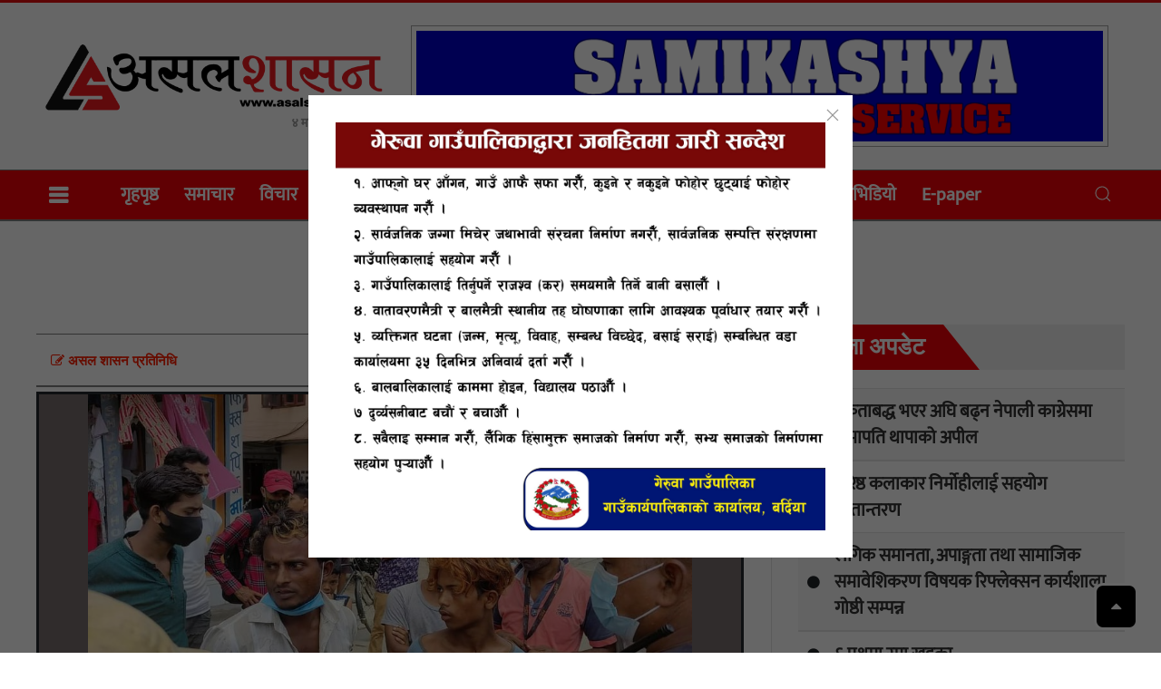

--- FILE ---
content_type: text/html; charset=UTF-8
request_url: https://asalshasan.com/2021/11665/
body_size: 46180
content:
<!DOCTYPE html>
<html lang="en-US" prefix="og: http://ogp.me/ns# fb: http://ogp.me/ns/fb#" class="no-js">
<head><meta http-equiv="Content-Type" content="text/html; charset=utf-8">
<meta name="viewport" content="width=device-width, initial-scale=1.0">
  
<title>asalsashan &raquo; गाई चोरहरु पक्राउ</title>
  <meta name="description" content="Nepal&#039;s Leading Online">
<meta name="keywords" content="nepali news, online news, nepal, samachar">
<meta name="category" content="Online News Protal">
  <meta name="google-site-verification" content="SOaWJH2UsnuiCh8Lq6yPn-sXdH8N4AId9s_fv3aVZQk" />
	<script type='text/javascript' src='https://platform-api.sharethis.com/js/sharethis.js#property=5f7ca3078448dd001238d942&product=sop' async='async'></script>
<link href="https://asalshasan.com/wp-content/themes/nabintech/img/fav.png" type="image/png" rel="shortcut icon">
<script async defer src="https://connect.facebook.net/en_US/sdk.js#xfbml=1&version=v3.2"></script>
  <link href="https://fonts.googleapis.com/icon?family=Material+Icons" rel="stylesheet"> 
  <title>गाई चोरहरु पक्राउ &#8211; asalsashan</title>
<meta name='robots' content='max-image-preview:large' />
	<style>img:is([sizes="auto" i], [sizes^="auto," i]) { contain-intrinsic-size: 3000px 1500px }</style>
	<link rel='dns-prefetch' href='//cdn.jsdelivr.net' />
<link rel='dns-prefetch' href='//cdnjs.cloudflare.com' />
<link rel="alternate" type="application/rss+xml" title="asalsashan &raquo; Feed" href="https://asalshasan.com/feed/" />
<link rel="alternate" type="application/rss+xml" title="asalsashan &raquo; Comments Feed" href="https://asalshasan.com/comments/feed/" />
<link rel="alternate" type="application/rss+xml" title="asalsashan &raquo; गाई चोरहरु पक्राउ Comments Feed" href="https://asalshasan.com/2021/11665/feed/" />
<script type="text/javascript">
/* <![CDATA[ */
window._wpemojiSettings = {"baseUrl":"https:\/\/s.w.org\/images\/core\/emoji\/16.0.1\/72x72\/","ext":".png","svgUrl":"https:\/\/s.w.org\/images\/core\/emoji\/16.0.1\/svg\/","svgExt":".svg","source":{"concatemoji":"https:\/\/asalshasan.com\/wp-includes\/js\/wp-emoji-release.min.js?ver=6.8.3"}};
/*! This file is auto-generated */
!function(s,n){var o,i,e;function c(e){try{var t={supportTests:e,timestamp:(new Date).valueOf()};sessionStorage.setItem(o,JSON.stringify(t))}catch(e){}}function p(e,t,n){e.clearRect(0,0,e.canvas.width,e.canvas.height),e.fillText(t,0,0);var t=new Uint32Array(e.getImageData(0,0,e.canvas.width,e.canvas.height).data),a=(e.clearRect(0,0,e.canvas.width,e.canvas.height),e.fillText(n,0,0),new Uint32Array(e.getImageData(0,0,e.canvas.width,e.canvas.height).data));return t.every(function(e,t){return e===a[t]})}function u(e,t){e.clearRect(0,0,e.canvas.width,e.canvas.height),e.fillText(t,0,0);for(var n=e.getImageData(16,16,1,1),a=0;a<n.data.length;a++)if(0!==n.data[a])return!1;return!0}function f(e,t,n,a){switch(t){case"flag":return n(e,"\ud83c\udff3\ufe0f\u200d\u26a7\ufe0f","\ud83c\udff3\ufe0f\u200b\u26a7\ufe0f")?!1:!n(e,"\ud83c\udde8\ud83c\uddf6","\ud83c\udde8\u200b\ud83c\uddf6")&&!n(e,"\ud83c\udff4\udb40\udc67\udb40\udc62\udb40\udc65\udb40\udc6e\udb40\udc67\udb40\udc7f","\ud83c\udff4\u200b\udb40\udc67\u200b\udb40\udc62\u200b\udb40\udc65\u200b\udb40\udc6e\u200b\udb40\udc67\u200b\udb40\udc7f");case"emoji":return!a(e,"\ud83e\udedf")}return!1}function g(e,t,n,a){var r="undefined"!=typeof WorkerGlobalScope&&self instanceof WorkerGlobalScope?new OffscreenCanvas(300,150):s.createElement("canvas"),o=r.getContext("2d",{willReadFrequently:!0}),i=(o.textBaseline="top",o.font="600 32px Arial",{});return e.forEach(function(e){i[e]=t(o,e,n,a)}),i}function t(e){var t=s.createElement("script");t.src=e,t.defer=!0,s.head.appendChild(t)}"undefined"!=typeof Promise&&(o="wpEmojiSettingsSupports",i=["flag","emoji"],n.supports={everything:!0,everythingExceptFlag:!0},e=new Promise(function(e){s.addEventListener("DOMContentLoaded",e,{once:!0})}),new Promise(function(t){var n=function(){try{var e=JSON.parse(sessionStorage.getItem(o));if("object"==typeof e&&"number"==typeof e.timestamp&&(new Date).valueOf()<e.timestamp+604800&&"object"==typeof e.supportTests)return e.supportTests}catch(e){}return null}();if(!n){if("undefined"!=typeof Worker&&"undefined"!=typeof OffscreenCanvas&&"undefined"!=typeof URL&&URL.createObjectURL&&"undefined"!=typeof Blob)try{var e="postMessage("+g.toString()+"("+[JSON.stringify(i),f.toString(),p.toString(),u.toString()].join(",")+"));",a=new Blob([e],{type:"text/javascript"}),r=new Worker(URL.createObjectURL(a),{name:"wpTestEmojiSupports"});return void(r.onmessage=function(e){c(n=e.data),r.terminate(),t(n)})}catch(e){}c(n=g(i,f,p,u))}t(n)}).then(function(e){for(var t in e)n.supports[t]=e[t],n.supports.everything=n.supports.everything&&n.supports[t],"flag"!==t&&(n.supports.everythingExceptFlag=n.supports.everythingExceptFlag&&n.supports[t]);n.supports.everythingExceptFlag=n.supports.everythingExceptFlag&&!n.supports.flag,n.DOMReady=!1,n.readyCallback=function(){n.DOMReady=!0}}).then(function(){return e}).then(function(){var e;n.supports.everything||(n.readyCallback(),(e=n.source||{}).concatemoji?t(e.concatemoji):e.wpemoji&&e.twemoji&&(t(e.twemoji),t(e.wpemoji)))}))}((window,document),window._wpemojiSettings);
/* ]]> */
</script>
<style id='wp-emoji-styles-inline-css' type='text/css'>

	img.wp-smiley, img.emoji {
		display: inline !important;
		border: none !important;
		box-shadow: none !important;
		height: 1em !important;
		width: 1em !important;
		margin: 0 0.07em !important;
		vertical-align: -0.1em !important;
		background: none !important;
		padding: 0 !important;
	}
</style>
<link rel='stylesheet' id='wp-block-library-css' href='https://asalshasan.com/wp-includes/css/dist/block-library/style.min.css?ver=6.8.3' type='text/css' media='all' />
<style id='classic-theme-styles-inline-css' type='text/css'>
/*! This file is auto-generated */
.wp-block-button__link{color:#fff;background-color:#32373c;border-radius:9999px;box-shadow:none;text-decoration:none;padding:calc(.667em + 2px) calc(1.333em + 2px);font-size:1.125em}.wp-block-file__button{background:#32373c;color:#fff;text-decoration:none}
</style>
<style id='global-styles-inline-css' type='text/css'>
:root{--wp--preset--aspect-ratio--square: 1;--wp--preset--aspect-ratio--4-3: 4/3;--wp--preset--aspect-ratio--3-4: 3/4;--wp--preset--aspect-ratio--3-2: 3/2;--wp--preset--aspect-ratio--2-3: 2/3;--wp--preset--aspect-ratio--16-9: 16/9;--wp--preset--aspect-ratio--9-16: 9/16;--wp--preset--color--black: #000000;--wp--preset--color--cyan-bluish-gray: #abb8c3;--wp--preset--color--white: #ffffff;--wp--preset--color--pale-pink: #f78da7;--wp--preset--color--vivid-red: #cf2e2e;--wp--preset--color--luminous-vivid-orange: #ff6900;--wp--preset--color--luminous-vivid-amber: #fcb900;--wp--preset--color--light-green-cyan: #7bdcb5;--wp--preset--color--vivid-green-cyan: #00d084;--wp--preset--color--pale-cyan-blue: #8ed1fc;--wp--preset--color--vivid-cyan-blue: #0693e3;--wp--preset--color--vivid-purple: #9b51e0;--wp--preset--gradient--vivid-cyan-blue-to-vivid-purple: linear-gradient(135deg,rgba(6,147,227,1) 0%,rgb(155,81,224) 100%);--wp--preset--gradient--light-green-cyan-to-vivid-green-cyan: linear-gradient(135deg,rgb(122,220,180) 0%,rgb(0,208,130) 100%);--wp--preset--gradient--luminous-vivid-amber-to-luminous-vivid-orange: linear-gradient(135deg,rgba(252,185,0,1) 0%,rgba(255,105,0,1) 100%);--wp--preset--gradient--luminous-vivid-orange-to-vivid-red: linear-gradient(135deg,rgba(255,105,0,1) 0%,rgb(207,46,46) 100%);--wp--preset--gradient--very-light-gray-to-cyan-bluish-gray: linear-gradient(135deg,rgb(238,238,238) 0%,rgb(169,184,195) 100%);--wp--preset--gradient--cool-to-warm-spectrum: linear-gradient(135deg,rgb(74,234,220) 0%,rgb(151,120,209) 20%,rgb(207,42,186) 40%,rgb(238,44,130) 60%,rgb(251,105,98) 80%,rgb(254,248,76) 100%);--wp--preset--gradient--blush-light-purple: linear-gradient(135deg,rgb(255,206,236) 0%,rgb(152,150,240) 100%);--wp--preset--gradient--blush-bordeaux: linear-gradient(135deg,rgb(254,205,165) 0%,rgb(254,45,45) 50%,rgb(107,0,62) 100%);--wp--preset--gradient--luminous-dusk: linear-gradient(135deg,rgb(255,203,112) 0%,rgb(199,81,192) 50%,rgb(65,88,208) 100%);--wp--preset--gradient--pale-ocean: linear-gradient(135deg,rgb(255,245,203) 0%,rgb(182,227,212) 50%,rgb(51,167,181) 100%);--wp--preset--gradient--electric-grass: linear-gradient(135deg,rgb(202,248,128) 0%,rgb(113,206,126) 100%);--wp--preset--gradient--midnight: linear-gradient(135deg,rgb(2,3,129) 0%,rgb(40,116,252) 100%);--wp--preset--font-size--small: 13px;--wp--preset--font-size--medium: 20px;--wp--preset--font-size--large: 36px;--wp--preset--font-size--x-large: 42px;--wp--preset--spacing--20: 0.44rem;--wp--preset--spacing--30: 0.67rem;--wp--preset--spacing--40: 1rem;--wp--preset--spacing--50: 1.5rem;--wp--preset--spacing--60: 2.25rem;--wp--preset--spacing--70: 3.38rem;--wp--preset--spacing--80: 5.06rem;--wp--preset--shadow--natural: 6px 6px 9px rgba(0, 0, 0, 0.2);--wp--preset--shadow--deep: 12px 12px 50px rgba(0, 0, 0, 0.4);--wp--preset--shadow--sharp: 6px 6px 0px rgba(0, 0, 0, 0.2);--wp--preset--shadow--outlined: 6px 6px 0px -3px rgba(255, 255, 255, 1), 6px 6px rgba(0, 0, 0, 1);--wp--preset--shadow--crisp: 6px 6px 0px rgba(0, 0, 0, 1);}:where(.is-layout-flex){gap: 0.5em;}:where(.is-layout-grid){gap: 0.5em;}body .is-layout-flex{display: flex;}.is-layout-flex{flex-wrap: wrap;align-items: center;}.is-layout-flex > :is(*, div){margin: 0;}body .is-layout-grid{display: grid;}.is-layout-grid > :is(*, div){margin: 0;}:where(.wp-block-columns.is-layout-flex){gap: 2em;}:where(.wp-block-columns.is-layout-grid){gap: 2em;}:where(.wp-block-post-template.is-layout-flex){gap: 1.25em;}:where(.wp-block-post-template.is-layout-grid){gap: 1.25em;}.has-black-color{color: var(--wp--preset--color--black) !important;}.has-cyan-bluish-gray-color{color: var(--wp--preset--color--cyan-bluish-gray) !important;}.has-white-color{color: var(--wp--preset--color--white) !important;}.has-pale-pink-color{color: var(--wp--preset--color--pale-pink) !important;}.has-vivid-red-color{color: var(--wp--preset--color--vivid-red) !important;}.has-luminous-vivid-orange-color{color: var(--wp--preset--color--luminous-vivid-orange) !important;}.has-luminous-vivid-amber-color{color: var(--wp--preset--color--luminous-vivid-amber) !important;}.has-light-green-cyan-color{color: var(--wp--preset--color--light-green-cyan) !important;}.has-vivid-green-cyan-color{color: var(--wp--preset--color--vivid-green-cyan) !important;}.has-pale-cyan-blue-color{color: var(--wp--preset--color--pale-cyan-blue) !important;}.has-vivid-cyan-blue-color{color: var(--wp--preset--color--vivid-cyan-blue) !important;}.has-vivid-purple-color{color: var(--wp--preset--color--vivid-purple) !important;}.has-black-background-color{background-color: var(--wp--preset--color--black) !important;}.has-cyan-bluish-gray-background-color{background-color: var(--wp--preset--color--cyan-bluish-gray) !important;}.has-white-background-color{background-color: var(--wp--preset--color--white) !important;}.has-pale-pink-background-color{background-color: var(--wp--preset--color--pale-pink) !important;}.has-vivid-red-background-color{background-color: var(--wp--preset--color--vivid-red) !important;}.has-luminous-vivid-orange-background-color{background-color: var(--wp--preset--color--luminous-vivid-orange) !important;}.has-luminous-vivid-amber-background-color{background-color: var(--wp--preset--color--luminous-vivid-amber) !important;}.has-light-green-cyan-background-color{background-color: var(--wp--preset--color--light-green-cyan) !important;}.has-vivid-green-cyan-background-color{background-color: var(--wp--preset--color--vivid-green-cyan) !important;}.has-pale-cyan-blue-background-color{background-color: var(--wp--preset--color--pale-cyan-blue) !important;}.has-vivid-cyan-blue-background-color{background-color: var(--wp--preset--color--vivid-cyan-blue) !important;}.has-vivid-purple-background-color{background-color: var(--wp--preset--color--vivid-purple) !important;}.has-black-border-color{border-color: var(--wp--preset--color--black) !important;}.has-cyan-bluish-gray-border-color{border-color: var(--wp--preset--color--cyan-bluish-gray) !important;}.has-white-border-color{border-color: var(--wp--preset--color--white) !important;}.has-pale-pink-border-color{border-color: var(--wp--preset--color--pale-pink) !important;}.has-vivid-red-border-color{border-color: var(--wp--preset--color--vivid-red) !important;}.has-luminous-vivid-orange-border-color{border-color: var(--wp--preset--color--luminous-vivid-orange) !important;}.has-luminous-vivid-amber-border-color{border-color: var(--wp--preset--color--luminous-vivid-amber) !important;}.has-light-green-cyan-border-color{border-color: var(--wp--preset--color--light-green-cyan) !important;}.has-vivid-green-cyan-border-color{border-color: var(--wp--preset--color--vivid-green-cyan) !important;}.has-pale-cyan-blue-border-color{border-color: var(--wp--preset--color--pale-cyan-blue) !important;}.has-vivid-cyan-blue-border-color{border-color: var(--wp--preset--color--vivid-cyan-blue) !important;}.has-vivid-purple-border-color{border-color: var(--wp--preset--color--vivid-purple) !important;}.has-vivid-cyan-blue-to-vivid-purple-gradient-background{background: var(--wp--preset--gradient--vivid-cyan-blue-to-vivid-purple) !important;}.has-light-green-cyan-to-vivid-green-cyan-gradient-background{background: var(--wp--preset--gradient--light-green-cyan-to-vivid-green-cyan) !important;}.has-luminous-vivid-amber-to-luminous-vivid-orange-gradient-background{background: var(--wp--preset--gradient--luminous-vivid-amber-to-luminous-vivid-orange) !important;}.has-luminous-vivid-orange-to-vivid-red-gradient-background{background: var(--wp--preset--gradient--luminous-vivid-orange-to-vivid-red) !important;}.has-very-light-gray-to-cyan-bluish-gray-gradient-background{background: var(--wp--preset--gradient--very-light-gray-to-cyan-bluish-gray) !important;}.has-cool-to-warm-spectrum-gradient-background{background: var(--wp--preset--gradient--cool-to-warm-spectrum) !important;}.has-blush-light-purple-gradient-background{background: var(--wp--preset--gradient--blush-light-purple) !important;}.has-blush-bordeaux-gradient-background{background: var(--wp--preset--gradient--blush-bordeaux) !important;}.has-luminous-dusk-gradient-background{background: var(--wp--preset--gradient--luminous-dusk) !important;}.has-pale-ocean-gradient-background{background: var(--wp--preset--gradient--pale-ocean) !important;}.has-electric-grass-gradient-background{background: var(--wp--preset--gradient--electric-grass) !important;}.has-midnight-gradient-background{background: var(--wp--preset--gradient--midnight) !important;}.has-small-font-size{font-size: var(--wp--preset--font-size--small) !important;}.has-medium-font-size{font-size: var(--wp--preset--font-size--medium) !important;}.has-large-font-size{font-size: var(--wp--preset--font-size--large) !important;}.has-x-large-font-size{font-size: var(--wp--preset--font-size--x-large) !important;}
:where(.wp-block-post-template.is-layout-flex){gap: 1.25em;}:where(.wp-block-post-template.is-layout-grid){gap: 1.25em;}
:where(.wp-block-columns.is-layout-flex){gap: 2em;}:where(.wp-block-columns.is-layout-grid){gap: 2em;}
:root :where(.wp-block-pullquote){font-size: 1.5em;line-height: 1.6;}
</style>
<link rel='stylesheet' id='bootstrap-css' href='https://asalshasan.com/wp-content/themes/nabintech/css/bootstrap.css?ver=6.8.3' type='text/css' media='all' />
<link rel='stylesheet' id='fnt-awesome-css' href='//cdnjs.cloudflare.com/ajax/libs/font-awesome/4.7.0/css/font-awesome.min.css?ver=6.8.3' type='text/css' media='all' />
<link rel='stylesheet' id='uikit-css' href='https://asalshasan.com/wp-content/themes/nabintech/css/uikit.css?ver=6.8.3' type='text/css' media='all' />
<link rel='stylesheet' id='main-css-css' href='https://asalshasan.com/wp-content/themes/nabintech/css/main.css?ver=6.8.3' type='text/css' media='all' />
<link rel='stylesheet' id='theme-css-css' href='https://asalshasan.com/wp-content/themes/nabintech/style.css?ver=6.8.3' type='text/css' media='all' />
<script type="text/javascript" src="https://asalshasan.com/wp-content/themes/nabintech/js/jquery.min.js?ver=6.8.3" id="jquery-min-js"></script>
<script type="text/javascript" src="https://asalshasan.com/wp-content/themes/nabintech/js/jquery-3.3.1.min.js?ver=6.8.3" id="jquery-3.3.1.min-js"></script>
<script type="text/javascript" src="https://asalshasan.com/wp-content/themes/nabintech/js/bootstrap.js?ver=6.8.3" id="bootstrap-script-js"></script>
<script type="text/javascript" src="https://asalshasan.com/wp-content/themes/nabintech/js/uikit.js?ver=6.8.3" id="uikit-script-js"></script>
<script type="text/javascript" src="https://asalshasan.com/wp-content/themes/nabintech/js/nt.js?ver=6.8.3" id="nt-script-js"></script>
<script type="text/javascript" src="https://cdn.jsdelivr.net/npm/vanilla-lazyload@12.0.0/dist/lazyload.min.js?ver=6.8.3" id="nabintech-js-lazyload-js"></script>
<link rel="https://api.w.org/" href="https://asalshasan.com/wp-json/" /><link rel="alternate" title="JSON" type="application/json" href="https://asalshasan.com/wp-json/wp/v2/posts/11665" /><link rel="EditURI" type="application/rsd+xml" title="RSD" href="https://asalshasan.com/xmlrpc.php?rsd" />
<meta name="generator" content="WordPress 6.8.3" />
<link rel="canonical" href="https://asalshasan.com/2021/11665/" />
<link rel='shortlink' href='https://asalshasan.com/?p=11665' />
<link rel="alternate" title="oEmbed (JSON)" type="application/json+oembed" href="https://asalshasan.com/wp-json/oembed/1.0/embed?url=https%3A%2F%2Fasalshasan.com%2F2021%2F11665%2F" />
<link rel="alternate" title="oEmbed (XML)" type="text/xml+oembed" href="https://asalshasan.com/wp-json/oembed/1.0/embed?url=https%3A%2F%2Fasalshasan.com%2F2021%2F11665%2F&#038;format=xml" />
<meta property="fb:app_id" content=""/><link rel="icon" href="https://asalshasan.com/wp-content/uploads/2020/10/cropped-logoas-32x32.png" sizes="32x32" />
<link rel="icon" href="https://asalshasan.com/wp-content/uploads/2020/10/cropped-logoas-192x192.png" sizes="192x192" />
<link rel="apple-touch-icon" href="https://asalshasan.com/wp-content/uploads/2020/10/cropped-logoas-180x180.png" />
<meta name="msapplication-TileImage" content="https://asalshasan.com/wp-content/uploads/2020/10/cropped-logoas-270x270.png" />

<!-- START - Open Graph and Twitter Card Tags 3.3.7 -->
 <!-- Facebook Open Graph -->
  <meta property="og:locale" content="en_US"/>
  <meta property="og:site_name" content="asalsashan"/>
  <meta property="og:title" content="गाई चोरहरु पक्राउ"/>
  <meta property="og:url" content="https://asalshasan.com/2021/11665/"/>
  <meta property="og:type" content="article"/>
  <meta property="og:description" content="नेपालगन्ज/ नेपालगन्जको न्युरोड क्षेत्रबाट गाईहरु चोरेर बेचबिखन गर्दै आएका दुई जना व्यक्तिहरु प्रहरी फन्दामा परेका छन् ।

न्युरोडको भानुभक्त चौक नजिकको सडकबाट सडकमा रहेका गाईहरु चोर्दै लैजाने क्रममा उनीहरू पक्राउ परेका हुन् ।

लामो समय देखी  छाडा गाईहरु बेचबिखन गर्दै आएका उनीहरूबारे स्थानीयहरुले"/>
  <meta property="og:image" content="https://asalshasan.com/wp-content/uploads/2021/07/217788130_2838636639687242_6770590891343177131_n.jpg"/>
  <meta property="og:image:url" content="https://asalshasan.com/wp-content/uploads/2021/07/217788130_2838636639687242_6770590891343177131_n.jpg"/>
  <meta property="og:image:secure_url" content="https://asalshasan.com/wp-content/uploads/2021/07/217788130_2838636639687242_6770590891343177131_n.jpg"/>
  <meta property="article:published_time" content="&#2412; श्रावण &#2408;&#2406;&#2413;&#2414;, बुधबार"/>
  <meta property="article:modified_time" content="2021-07-21T13:52:38+05:45" />
  <meta property="og:updated_time" content="2021-07-21T13:52:38+05:45" />
  <meta property="article:section" content="Breaking News"/>
  <meta property="article:section" content="Uncategorized"/>
  <meta property="article:section" content="मुख्य खबर"/>
  <meta property="article:section" content="समाचार"/>
 <!-- Google+ / Schema.org -->
  <meta itemprop="name" content="गाई चोरहरु पक्राउ"/>
  <meta itemprop="headline" content="गाई चोरहरु पक्राउ"/>
  <meta itemprop="description" content="नेपालगन्ज/ नेपालगन्जको न्युरोड क्षेत्रबाट गाईहरु चोरेर बेचबिखन गर्दै आएका दुई जना व्यक्तिहरु प्रहरी फन्दामा परेका छन् ।

न्युरोडको भानुभक्त चौक नजिकको सडकबाट सडकमा रहेका गाईहरु चोर्दै लैजाने क्रममा उनीहरू पक्राउ परेका हुन् ।

लामो समय देखी  छाडा गाईहरु बेचबिखन गर्दै आएका उनीहरूबारे स्थानीयहरुले"/>
  <meta itemprop="image" content="https://asalshasan.com/wp-content/uploads/2021/07/217788130_2838636639687242_6770590891343177131_n.jpg"/>
  <meta itemprop="datePublished" content="&#2412; �"/>
  <meta itemprop="dateModified" content="2021-07-21T13:52:38+05:45" />
  <meta itemprop="author" content="Asalsashan .com"/>
  <!--<meta itemprop="publisher" content="asalsashan"/>--> <!-- To solve: The attribute publisher.itemtype has an invalid value -->
 <!-- Twitter Cards -->
  <meta name="twitter:title" content="गाई चोरहरु पक्राउ"/>
  <meta name="twitter:url" content="https://asalshasan.com/2021/11665/"/>
  <meta name="twitter:description" content="नेपालगन्ज/ नेपालगन्जको न्युरोड क्षेत्रबाट गाईहरु चोरेर बेचबिखन गर्दै आएका दुई जना व्यक्तिहरु प्रहरी फन्दामा परेका छन् ।

न्युरोडको भानुभक्त चौक नजिकको सडकबाट सडकमा रहेका गाईहरु चोर्दै लैजाने क्रममा उनीहरू पक्राउ परेका हुन् ।

लामो समय देखी  छाडा गाईहरु बेचबिखन गर्दै आएका उनीहरूबारे स्थानीयहरुले"/>
  <meta name="twitter:image" content="https://asalshasan.com/wp-content/uploads/2021/07/217788130_2838636639687242_6770590891343177131_n.jpg"/>
  <meta name="twitter:card" content="summary_large_image"/>
 <!-- SEO -->
 <!-- Misc. tags -->
 <!-- is_singular -->
<!-- END - Open Graph and Twitter Card Tags 3.3.7 -->
	
  </head>
<div> 
                            <div id="road-block-ads" class="uk-flex-top" uk-modal style="z-index: 99999999;">
    <div class="uk-modal-dialog uk-modal-body uk-margin-auto-vertical">
      <button class="uk-modal-close-default" type="button" uk-close></button>
     <div class="ads-1"><a href=""><img src="https://asalshasan.com/wp-content/uploads/2025/10/geruwa-1-scaled-1.jpg" /></a></div>
        
    </div>
</div> 
                              
      
    <script>var modal = UIkit.modal("#road-block-ads");

setTimeout(function(){
  modal.show();
}, 1);
  setTimeout(function(){
		 modal.hide()
	},22500);
</script>
 
  <body>
	<div class="nt-main-logo uk-padding-small" style="border-top: 3px #e60c0c solid;">
  <div class="uk-container">
  <div class="advertise-border no-margin">
                         
  </div></div>
  
  <div class="uk-container">
            <div class="uk-grid-small uk-grid" style="align-items: center;">
				<div class="uk-width-1-3@m p-2">
          <div class="uk-text-center">
    						<a href="https://asalshasan.com/" class="custom-logo-link" rel="home"><img width="1200" height="252" src="https://asalshasan.com/wp-content/uploads/2020/10/logo-copy.png" class="custom-logo" alt="asalsashan" decoding="async" fetchpriority="high" srcset="https://asalshasan.com/wp-content/uploads/2020/10/logo-copy.png 1200w, https://asalshasan.com/wp-content/uploads/2020/10/logo-copy-300x63.png 300w, https://asalshasan.com/wp-content/uploads/2020/10/logo-copy-1024x215.png 1024w, https://asalshasan.com/wp-content/uploads/2020/10/logo-copy-768x161.png 768w" sizes="(max-width: 1200px) 100vw, 1200px" /></a>    					</div>
		<div class="uk-text-bold uk-text-meta uk-text-right">&#2410; माघ &#2408;&#2406;&#2414;&#2408;, शनिबार</div>
				</div>
					<div class="uk-width-2-3@m"> 
                       <div class="advertise-border no-margin">
             <div class="no-gutter"> 
                            <div class="advertise">
		<div class="ads-1"><a href=""><img src="https://asalshasan.com/wp-content/uploads/2025/08/Samikshya-Vehicle-Hire-Services.gif" /></a></div>		 </div></div>
                              
	</div>   
             </div> </div>
   
	</div></div>
 <div class="main-nav nt-border" style=" background:#f00008">
<div class="uk-container">
<div class="nt-main-nav" id="mynt-main-nav">
   <div class="nav-overlay uk-navbar-left">
     <a class="fa fa-bars" style="font-size: 24px;" aria-hidden="true" uk-toggle="target: #offcanvas-push"></a>
	   <ul class="m-0 uk-visible@m">
		<a href="https://asalshasan.com">गृहपृष्ठ</a>
      <a href="/category/samachar/">समाचार</a>
       <a href="/category/bichar/">विचार</a>
       <a href="/category/interview/">अन्तर्वार्ता</a>
       <a href="/category/maila-ja-dekha/">मैले जे देखें</a>
       <a href="/category/sahitya/">साहित्य</a>
       <a href="/category/khelkud/">खेलकुद</a>
       <a href="/category/market">बजार</a>
		   <a href="/category/paryatan/">पर्यटन</a>
       <a href="/category/prakha-prasanga/">प्रेरक प्रसँग</a> 
       <a href="/category/video/">भिडियाे</a>
       <a style="background: #f00008;" href="/epaper/">E-paper</a>
	   </ul>
	  
	   
            </div>
 <div class="nav-overlay uk-navbar-right" style="float: right; margin: -50px 0px;">
        <a class="uk-navbar-toggle" href="#" uk-search-icon></a>
            <div class="uk-navbar-dropdown" uk-drop="mode: click; cls-drop: uk-navbar-dropdown; boundary: !nav">

                <div class="uk-grid-small uk-flex-middle" uk-grid  style="margin: 0;border: 1px #001185 solid;">
                    <div class="uk-width-expand">
            <form class="uk-search uk-search-navbar uk-width-1-1"  role="search" id="searchform" action="https://asalshasan.com/" method="get">
                 <input type="text" name ="s" class="uk-search-input" placeholder="search...">
                             <input type="hidden" name="post_type" value="post" />
            </form>
           </div>
        <div class="uk-width-auto">
                        <a class="uk-navbar-dropdown-close" href="#" uk-close style="background: #b11016;"></a>
                    </div>
    </div>
  </div>

</div><script>
function myFunction() {
  var x = document.getElementById("mynt-main-nav");
  if (x.className === "nt-main-nav") {
    x.className += " responsive";
  } else {
    x.className = "nt-main-nav";
  }
}
</script>
</div></div></div>

<div id="offcanvas-push" uk-offcanvas="mode: push; overlay: true" style="background:#0067ba63;z-index: 999999;">
    <div class="uk-offcanvas-bar p-0" style="background:#f00008">

        <button class="uk-offcanvas-close" type="button" uk-close style="color: black;"></button>
<div class="uk-card-body p-3" style="background: white;">
<a href="https://asalshasan.com/" class="custom-logo-link" rel="home"><img width="1200" height="252" src="https://asalshasan.com/wp-content/uploads/2020/10/logo-copy.png" class="custom-logo" alt="asalsashan" decoding="async" srcset="https://asalshasan.com/wp-content/uploads/2020/10/logo-copy.png 1200w, https://asalshasan.com/wp-content/uploads/2020/10/logo-copy-300x63.png 300w, https://asalshasan.com/wp-content/uploads/2020/10/logo-copy-1024x215.png 1024w, https://asalshasan.com/wp-content/uploads/2020/10/logo-copy-768x161.png 768w" sizes="(max-width: 1200px) 100vw, 1200px" /></a>    		
	<div class="uk-text-center p-3">
<a href="https://www.facebook.com/profile.php?id=61550684481197" class="mr-3 uk-link-text" target="_blank"><i class="fa fa-facebook nt-fa-facebook" aria-hidden="true"></i></a>
<a href="https://twitter.com/" class="mr-3 uk-link-text" target="_blank"><i class="fa fa-twitter nt-fa-twitter" aria-hidden="true"></i></a>
<a href="https://www.youtube.com/" class="mr-3 uk-link-text" target="_blank"><i class="fa fa-youtube nt-fa-youtube" aria-hidden="true"></i></a>
</div>
		</div>
	
     <div class="uk-card-body" style=" background:#010101">
   <div class="side-nav-ns"> <a href="https://asalshasan.com">गृहपृष्ठ</a></div>
  		<div class="side-nav-ns"><a href="/category/samachar/">समाचार</a></div>
			<div class="side-nav-ns"><a href="/category/bichar/">विचार</a></div>
       <div class="side-nav-ns"><a href="/category/interview/">अन्तर्वार्ता</a></div>
      <div class="side-nav-ns"><a href="/category/maila-ja-dekha/">मैले जे देखें</a></div>
      <div class="side-nav-ns"><a href="/category/sahitya/">साहित्य</a></div>
	    <div class="side-nav-ns"><a href="/category/khelkud/">खेलकुद</a></div>
       <div class="side-nav-ns"><a href="/category/market">बजार</a></div> 
       <div class="side-nav-ns"><a href="/category/paryatan/">पर्यटन</a></div> 
       <div class="side-nav-ns"><a href="/category/prakha-prasanga/">प्रेरक प्रसँग</a></div>        
       <div class="side-nav-ns"><a href="/category/video/">भिडियाे</a></div> 
       <div class="side-nav-ns"><a href="/epaper/">E-paper</a></div>
     </div>
		   </div>
</div><div class="uk-container">
	
  <div> <div class="newspost-title p-3">गाई चोरहरु पक्राउ</div>
    <div class="newspost-subtitle" style="text-align: center;">
            		  		  </div> </div>
  <div class="uk-container"><div class="advertise-border no-margin">
                         
  </div></div>
   
  <div class="uk-grid-medium uk-grid-divider uk-grid">
    <div class="uk-width-2-3@m mb-3 uk-first-column">
      <div class="position-sticky uk-margin-top" style="top: 0;">    
		  <div class="p-2" style="border-top: 1px gray solid; border-bottom: 2px gray solid;"><div class="uk-grid-medium uk-flex-middle uk-grid" uk-grid="" >
                            <div class="uk-width-auto ">
                                       <div class="nt-author"><p class="author-name m-2"><i class="fa fa-pencil-square-o" aria-hidden="true"></i> असल शासन प्रतिनिधि</p></div> </div>
                            <div class="uk-width-expand">
                           <div class="sharethis-inline-share-buttons"></div>
                            </div>
                        </div></div>
		  
          <div class="feature-img"><a href="https://asalshasan.com/2021/11665/"><img width="945" height="532" src="https://asalshasan.com/wp-content/uploads/2021/07/217788130_2838636639687242_6770590891343177131_n.jpg" class="img-responsive wp-post-image" alt="" decoding="async" srcset="https://asalshasan.com/wp-content/uploads/2021/07/217788130_2838636639687242_6770590891343177131_n.jpg 945w, https://asalshasan.com/wp-content/uploads/2021/07/217788130_2838636639687242_6770590891343177131_n-300x169.jpg 300w, https://asalshasan.com/wp-content/uploads/2021/07/217788130_2838636639687242_6770590891343177131_n-768x432.jpg 768w" sizes="(max-width: 945px) 100vw, 945px" /></a></div>
       
      <div class="advertise-border no-margin">
                         
  </div>
   
        
     <div class="newspost-content">
       <p><p>नेपालगन्ज/ नेपालगन्जको न्युरोड क्षेत्रबाट गाईहरु चोरेर बेचबिखन गर्दै आएका दुई जना व्यक्तिहरु प्रहरी फन्दामा परेका छन् ।</p>
<p>न्युरोडको भानुभक्त चौक नजिकको सडकबाट सडकमा रहेका गाईहरु चोर्दै लैजाने क्रममा उनीहरू पक्राउ परेका हुन् ।</p>        <div class="advertise-border no-margin">
                            <div class="no-gutter">
                    <div class="advertise">
                        <div class="ads-1">
                            <a href="">
                                <img decoding="async" src="https://asalshasan.com/wp-content/uploads/2021/02/Bageshwory-Kan-Shayar-kendra1.gif" />
                            </a>
                        </div>
                    </div>
                </div>
                        </div>
        <p>
<p>लामो समय देखी  छाडा गाईहरु बेचबिखन गर्दै आएका उनीहरूबारे स्थानीयहरुले प्रहरीलाई खबर गरेका थिए ।</p>
<p style="text-align: left;">स्थानीयको सूचनाको आधारमा प्रहरीले उनीहरुलाई पक्राउ गरेको हो ।</p>
</p>
       <iframe src="https://www.facebook.com/plugins/like.php?href=https%3A%2F%2Fwww.facebook.com%2Fasalshasan081%2F&width=450&layout=standard&action=like&size=small&share=true&height=35&appId=1057931064372667" width="450" height="35" style="border:none;overflow:hidden;height: 35px;" scrolling="no" frameborder="0" allowTransparency="true" allow="encrypted-media"></iframe>
         <li class="nt-date"><i class="fa fa-calendar-check-o" aria-hidden="true"></i> &#2412; श्रावण &#2408;&#2406;&#2413;&#2414;, बुधबार प्रकाशित </li>
      </div>
        <div class="advertise-border no-margin">
             <div class="no-gutter"> 
                            <div class="advertise">
		<div class="ads-1"><a href=""><img src="https://asalshasan.com/wp-content/uploads/2025/12/WhatsApp-Image-2025-12-01-at-11.08.14-AM.jpeg" /></a></div>		 </div></div>
                  <div class="no-gutter"> 
                            <div class="advertise">
		<div class="ads-1"><a href=""><img src="https://asalshasan.com/wp-content/uploads/2025/07/WhatsApp-Image-2025-07-29-at-21.01.29.jpeg" /></a></div>		 </div></div>
                              
  </div>
        <hr class="">
		<div class="uk-text-center"><div class="nt-cmnt-head"><a>यो खबर पढेर तपाईलाई कस्तो महसुस भयो ?</a><br>  <div class="sharethis-inline-reaction-buttons"></div>
			</div></div>
       <div style="background: #e8e8e89e;"><div class="nt-cmnt-head"><a><i class="fa fa-comments"></i> तपाईको प्रतिक्रिया दिनुहोस्</a></div> 
				   <div id="wpdevar_comment_1" style="width:100%;text-align:left;">
		<span style="padding: 10px;font-size:15px;font-family:Arial,Helvetica Neue,Helvetica,sans-serif;color:#000000;"></span>
		<div class="fb-comments" data-href="https://asalshasan.com/2021/11665/" data-order-by="social" data-numposts="5" data-width="100%" style="display:block;"></div></div><style>#wpdevar_comment_1 span,#wpdevar_comment_1 iframe{width:100% !important;} #wpdevar_comment_1 iframe{max-height: 100% !important;}</style></div>
      
		 
     <div class="widget_media_image" style="margin: 10px 0;"><a href="http://www.nabinsharma.com.np" target="_blank"><img  src="https://asalshasan.com/wp-content/themes/nabintech/img/nabintech.jpg" alt="Nabintech" style="max-width: 100%; height: auto;"></a></div>
    </div></div>
    
     <div class="uk-width-1-3@m"><div class="position-sticky" style="top: 0;">
		<div class="uk-container">
			<div>
				<div class="nt-title-block4"><span>ताजा अपडेट</span></div>
				<ul class="uk-list  uk-list-striped uk-list-divider">      <li class="uk-flex uk-flex-middle"><i class="fa fa-circle" aria-hidden="true"></i> <h4 class="uk-text-bold my-0 ml-3"><a href="https://asalshasan.com/2026/29366/" title="एकताबद्ध भएर अघि बढ्न नेपाली काग्रेसमा सभापति थापाको अपील" rel="bookmark">एकताबद्ध भएर अघि बढ्न नेपाली काग्रेसमा सभापति थापाको अपील</a></h4></li>  
          <li class="uk-flex uk-flex-middle"><i class="fa fa-circle" aria-hidden="true"></i> <h4 class="uk-text-bold my-0 ml-3"><a href="https://asalshasan.com/2026/29358/" title="बरिष्ठ कलाकार निर्माेहीलाई सहयोग हस्तान्तरण" rel="bookmark">बरिष्ठ कलाकार निर्माेहीलाई सहयोग हस्तान्तरण</a></h4></li>  
          <li class="uk-flex uk-flex-middle"><i class="fa fa-circle" aria-hidden="true"></i> <h4 class="uk-text-bold my-0 ml-3"><a href="https://asalshasan.com/2026/29355/" title="लैंगिक समानता, अपाङ्गता तथा सामाजिक समावेशिकरण विषयक रिफ्लेक्सन कार्यशाला गोष्ठी सम्पन्न" rel="bookmark">लैंगिक समानता, अपाङ्गता तथा सामाजिक समावेशिकरण विषयक रिफ्लेक्सन कार्यशाला गोष्ठी सम्पन्न</a></h4></li>  
          <li class="uk-flex uk-flex-middle"><i class="fa fa-circle" aria-hidden="true"></i> <h4 class="uk-text-bold my-0 ml-3"><a href="https://asalshasan.com/2026/29352/" title="६ प्रश्नमा रमा खड्का" rel="bookmark">६ प्रश्नमा रमा खड्का</a></h4></li>  
          <li class="uk-flex uk-flex-middle"><i class="fa fa-circle" aria-hidden="true"></i> <h4 class="uk-text-bold my-0 ml-3"><a href="https://asalshasan.com/2026/29350/" title="गरे के हुँदैन ?" rel="bookmark">गरे के हुँदैन ?</a></h4></li>  
          <li class="uk-flex uk-flex-middle"><i class="fa fa-circle" aria-hidden="true"></i> <h4 class="uk-text-bold my-0 ml-3"><a href="https://asalshasan.com/2026/29347/" title="खड्गवार पार्क आकर्षणको केन्द्रबिन्दु" rel="bookmark">खड्गवार पार्क आकर्षणको केन्द्रबिन्दु</a></h4></li>  
          <li class="uk-flex uk-flex-middle"><i class="fa fa-circle" aria-hidden="true"></i> <h4 class="uk-text-bold my-0 ml-3"><a href="https://asalshasan.com/2026/29344/" title="५३ औं रमाईलो मेलामा नगरपालिका किन मौन ?" rel="bookmark">५३ औं रमाईलो मेलामा नगरपालिका किन मौन ?</a></h4></li>  
     </ul>
			</div>
      <div class="advertise-border no-margin">
             <div class="no-gutter"> 
                            <div class="advertise">
		<div class="ads-4"><a href=""><img src="https://asalshasan.com/wp-content/uploads/2025/07/Aktiyar-.jpg" /></a></div>		 </div></div>
                  <div class="no-gutter"> 
                            <div class="advertise">
		<div class="ads-4"><a href=""><img src="https://asalshasan.com/wp-content/uploads/2021/12/Pardesh-Sushasan-Kendra.jpg" /></a></div>		 </div></div>
                  <div class="no-gutter"> 
                            <div class="advertise">
		<div class="ads-4"><a href=""><img src="https://asalshasan.com/wp-content/uploads/2021/12/narainapur.jpg" /></a></div>		 </div></div>
                              
  </div>
			
	  </div> </div>
		 </div>
     
 
  </div></div>
<footer>
<div  class="p-2">
<div class="uk-container">
	<div class="uk-grid-medium uk-grid">
		<div class="uk-width-1-3@m  p-4">
		<h3 class="uk-text-bold uk-text-center m-0"><p>हाम्रो टिम </p> </h3> <hr class="uk-margin-small">
			<p><strong>सम्पादक/प्रकाशक :</strong> नमस्कार शाह<br>
					<strong>प्रबन्ध निर्देशक :</strong> मन भण्डारी<br>
			</p>
     <div class="uk-margin-small uk-text-center  ">
    <div class="uk-button-group">
       <button class="uk-button uk-button-danger uk-border-rounded"><a target="_blank" href="https://asalshasan.com/our-team/" style="">VIEW ALL</a></button>
    </div>
</div>
		</div>
		<div class="uk-width-1-3@m  p-4"><h3 class="uk-text-bold uk-text-center m-0"><p>सम्पर्क</p> </h3> <hr class="uk-margin-small">
			<p><strong> असल शासन मिडिया प्रा.लि. </strong><br>
        <strong>सूचना बिभाग द. नं. :</strong> १३१९/२०७५-०७६<br>
			   <strong>ठेगाना : नेपालगन्ज-१०, भृकुटीनगर, बाँके</strong><br>
				<strong>फोन : ०८१–५३३१५४, ०८१–५३५५३८</strong><br>
				<strong>ईमेल : asalshasanmedia00@gmail.com</strong><br>
			</p></div>
		<div class="uk-width-1-3@m  p-4">
		<iframe src="https://www.facebook.com/plugins/page.php?href=https%3A%2F%2Fwww.facebook.com%2Fprofile.php%3Fid%3D61550684481197&tabs&width=340&height=130&small_header=false&adapt_container_width=true&hide_cover=false&show_facepile=true&appId=350366312728819" width="340" height="130" style="border:none;overflow:hidden" scrolling="no" frameborder="0" allowfullscreen="true" allow="autoplay; clipboard-write; encrypted-media; picture-in-picture; web-share"></iframe>
		</div>
	</div>
	
</div>	</div>
	
 <div class="p-3" style="background: #000000;">
	<div class="uk-container">
 <div class="uk-text-center">
       <strong style="font-size: 14px;font-weight: 700;"><p>
		 Copyright © २०२०, All right reserved to <a style=" color:#ffc728;">asalsashan</a>, सर्वाधिकार सुरक्षित. ।
       Site By : <a style="color:#ffc728;" target="_blank" href="http://www.nepsyscode.com">Nepsyscode</a>.  </p></strong>
</div>  
  </div></div>
	<a id="back-to-top" href="#" class="btn btn-lg back-to-top" role="button"><i class="fa fa-caret-up"></i></a>
</footer>

<script type="speculationrules">
{"prefetch":[{"source":"document","where":{"and":[{"href_matches":"\/*"},{"not":{"href_matches":["\/wp-*.php","\/wp-admin\/*","\/wp-content\/uploads\/*","\/wp-content\/*","\/wp-content\/plugins\/*","\/wp-content\/themes\/nabintech\/*","\/*\\?(.+)"]}},{"not":{"selector_matches":"a[rel~=\"nofollow\"]"}},{"not":{"selector_matches":".no-prefetch, .no-prefetch a"}}]},"eagerness":"conservative"}]}
</script>
		<div id="fb-root"></div>
		<script async defer crossorigin="anonymous" src="https://connect.facebook.net/en_US/sdk.js#xfbml=1&version=v21.0&appId=&autoLogAppEvents=1"></script><link rel='stylesheet' id='dashicons-css' href='https://asalshasan.com/wp-includes/css/dashicons.min.css?ver=6.8.3' type='text/css' media='all' />
<link rel='stylesheet' id='thickbox-css' href='https://asalshasan.com/wp-includes/js/thickbox/thickbox.css?ver=6.8.3' type='text/css' media='all' />
<script type="text/javascript" src="https://asalshasan.com/wp-includes/js/jquery/jquery.min.js?ver=3.7.1" id="jquery-core-js"></script>
<script type="text/javascript" src="https://asalshasan.com/wp-includes/js/jquery/jquery-migrate.min.js?ver=3.4.1" id="jquery-migrate-js"></script>
<script type="text/javascript" id="thickbox-js-extra">
/* <![CDATA[ */
var thickboxL10n = {"next":"Next >","prev":"< Prev","image":"Image","of":"of","close":"Close","noiframes":"This feature requires inline frames. You have iframes disabled or your browser does not support them.","loadingAnimation":"https:\/\/asalshasan.com\/wp-includes\/js\/thickbox\/loadingAnimation.gif"};
/* ]]> */
</script>
<script type="text/javascript" src="https://asalshasan.com/wp-includes/js/thickbox/thickbox.js?ver=3.1-20121105" id="thickbox-js"></script>
</body></html>

--- FILE ---
content_type: text/css
request_url: https://asalshasan.com/wp-content/themes/nabintech/css/main.css?ver=6.8.3
body_size: 29040
content:
/* devanagari */
@font-face {
  font-family: 'Mukta';
  font-style: normal;
  font-weight: 400;
  font-display: swap;
  src: local('Mukta Regular'), local('Mukta-Regular'), url(https://fonts.gstatic.com/s/mukta/v7/iJWKBXyXfDDVXbnArXyi0A.woff2) format('woff2');
  unicode-range: U+0900-097F, U+1CD0-1CF6, U+1CF8-1CF9, U+200C-200D, U+20A8, U+20B9, U+25CC, U+A830-A839, U+A8E0-A8FB;
}
/* latin-ext */
@font-face {
  font-family: 'Mukta';
  font-style: normal;
  font-weight: 400;
  font-display: swap;
  src: local('Mukta Regular'), local('Mukta-Regular'), url(https://fonts.gstatic.com/s/mukta/v7/iJWKBXyXfDDVXbnPrXyi0A.woff2) format('woff2');
  unicode-range: U+0100-024F, U+0259, U+1E00-1EFF, U+2020, U+20A0-20AB, U+20AD-20CF, U+2113, U+2C60-2C7F, U+A720-A7FF;
}
/* latin */
@font-face {
  font-family: 'Mukta';
  font-style: normal;
  font-weight: 400;
  font-display: swap;
  src: local('Mukta Regular'), local('Mukta-Regular'), url(https://fonts.gstatic.com/s/mukta/v7/iJWKBXyXfDDVXbnBrXw.woff2) format('woff2');
  unicode-range: U+0000-00FF, U+0131, U+0152-0153, U+02BB-02BC, U+02C6, U+02DA, U+02DC, U+2000-206F, U+2074, U+20AC, U+2122, U+2191, U+2193, U+2212, U+2215, U+FEFF, U+FFFD;
}
/* cyrillic-ext */
@font-face {
  font-family: 'Roboto';
  font-style: normal;
  font-weight: 400;
  font-display: swap;
  src: local('Roboto'), local('Roboto-Regular'), url(https://fonts.gstatic.com/s/roboto/v20/KFOmCnqEu92Fr1Mu72xKOzY.woff2) format('woff2');
  unicode-range: U+0460-052F, U+1C80-1C88, U+20B4, U+2DE0-2DFF, U+A640-A69F, U+FE2E-FE2F;
}
/* cyrillic */
@font-face {
  font-family: 'Roboto';
  font-style: normal;
  font-weight: 400;
  font-display: swap;
  src: local('Roboto'), local('Roboto-Regular'), url(https://fonts.gstatic.com/s/roboto/v20/KFOmCnqEu92Fr1Mu5mxKOzY.woff2) format('woff2');
  unicode-range: U+0400-045F, U+0490-0491, U+04B0-04B1, U+2116;
}
/* greek-ext */
@font-face {
  font-family: 'Roboto';
  font-style: normal;
  font-weight: 400;
  font-display: swap;
  src: local('Roboto'), local('Roboto-Regular'), url(https://fonts.gstatic.com/s/roboto/v20/KFOmCnqEu92Fr1Mu7mxKOzY.woff2) format('woff2');
  unicode-range: U+1F00-1FFF;
}
/* greek */
@font-face {
  font-family: 'Roboto';
  font-style: normal;
  font-weight: 400;
  font-display: swap;
  src: local('Roboto'), local('Roboto-Regular'), url(https://fonts.gstatic.com/s/roboto/v20/KFOmCnqEu92Fr1Mu4WxKOzY.woff2) format('woff2');
  unicode-range: U+0370-03FF;
}
/* vietnamese */
@font-face {
  font-family: 'Roboto';
  font-style: normal;
  font-weight: 400;
  font-display: swap;
  src: local('Roboto'), local('Roboto-Regular'), url(https://fonts.gstatic.com/s/roboto/v20/KFOmCnqEu92Fr1Mu7WxKOzY.woff2) format('woff2');
  unicode-range: U+0102-0103, U+0110-0111, U+1EA0-1EF9, U+20AB;
}
/* latin-ext */
@font-face {
  font-family: 'Roboto';
  font-style: normal;
  font-weight: 400;
  font-display: swap;
  src: local('Roboto'), local('Roboto-Regular'), url(https://fonts.gstatic.com/s/roboto/v20/KFOmCnqEu92Fr1Mu7GxKOzY.woff2) format('woff2');
  unicode-range: U+0100-024F, U+0259, U+1E00-1EFF, U+2020, U+20A0-20AB, U+20AD-20CF, U+2113, U+2C60-2C7F, U+A720-A7FF;
}
/* latin */
@font-face {
  font-family: 'Roboto';
  font-style: normal;
  font-weight: 400;
  font-display: swap;
  src: local('Roboto'), local('Roboto-Regular'), url(https://fonts.gstatic.com/s/roboto/v20/KFOmCnqEu92Fr1Mu4mxK.woff2) format('woff2');
  unicode-range: U+0000-00FF, U+0131, U+0152-0153, U+02BB-02BC, U+02C6, U+02DA, U+02DC, U+2000-206F, U+2074, U+20AC, U+2122, U+2191, U+2193, U+2212, U+2215, U+FEFF, U+FFFD;
}

/* devanagari */
@font-face {
  font-family: 'Amita';
  font-style: normal;
  font-weight: 400;
  font-display: swap;
  src: local('Amita Regular'), local('Amita-Regular'), url(https://fonts.gstatic.com/s/amita/v5/HhyaU5si9Om7PTlpC_W6EQ.woff2) format('woff2');
  unicode-range: U+0900-097F, U+1CD0-1CF6, U+1CF8-1CF9, U+200C-200D, U+20A8, U+20B9, U+25CC, U+A830-A839, U+A8E0-A8FB;
}
/* latin-ext */
@font-face {
  font-family: 'Amita';
  font-style: normal;
  font-weight: 400;
  font-display: swap;
  src: local('Amita Regular'), local('Amita-Regular'), url(https://fonts.gstatic.com/s/amita/v5/HhyaU5si9Om7PTlmC_W6EQ.woff2) format('woff2');
  unicode-range: U+0100-024F, U+0259, U+1E00-1EFF, U+2020, U+20A0-20AB, U+20AD-20CF, U+2113, U+2C60-2C7F, U+A720-A7FF;
}
/* latin */
@font-face {
  font-family: 'Amita';
  font-style: normal;
  font-weight: 400;
  font-display: swap;
  src: local('Amita Regular'), local('Amita-Regular'), url(https://fonts.gstatic.com/s/amita/v5/HhyaU5si9Om7PTloC_U.woff2) format('woff2');
  unicode-range: U+0000-00FF, U+0131, U+0152-0153, U+02BB-02BC, U+02C6, U+02DA, U+02DC, U+2000-206F, U+2074, U+20AC, U+2122, U+2191, U+2193, U+2212, U+2215, U+FEFF, U+FFFD;
}
/* devanagari */
@font-face {
  font-family: 'Arya';
  font-style: normal;
  font-weight: 400;
  font-display: swap;
  src: local('Arya Regular'), local('Arya-Regular'), url(https://fonts.gstatic.com/s/arya/v5/ga6CawNG-HJdxUD_-Ieq.woff2) format('woff2');
  unicode-range: U+0900-097F, U+1CD0-1CF6, U+1CF8-1CF9, U+200C-200D, U+20A8, U+20B9, U+25CC, U+A830-A839, U+A8E0-A8FB;
}
/* latin-ext */
@font-face {
  font-family: 'Arya';
  font-style: normal;
  font-weight: 400;
  font-display: swap;
  src: local('Arya Regular'), local('Arya-Regular'), url(https://fonts.gstatic.com/s/arya/v5/ga6CawNG-HJdxU__-Ieq.woff2) format('woff2');
  unicode-range: U+0100-024F, U+0259, U+1E00-1EFF, U+2020, U+20A0-20AB, U+20AD-20CF, U+2113, U+2C60-2C7F, U+A720-A7FF;
}
/* latin */
@font-face {
  font-family: 'Arya';
  font-style: normal;
  font-weight: 400;
  font-display: swap;
  src: local('Arya Regular'), local('Arya-Regular'), url(https://fonts.gstatic.com/s/arya/v5/ga6CawNG-HJdxUH_-A.woff2) format('woff2');
  unicode-range: U+0000-00FF, U+0131, U+0152-0153, U+02BB-02BC, U+02C6, U+02DA, U+02DC, U+2000-206F, U+2074, U+20AC, U+2122, U+2191, U+2193, U+2212, U+2215, U+FEFF, U+FFFD;
}

/* devanagari */
@font-face {
  font-family: 'Rozha One';
  font-style: normal;
  font-weight: 400;
  font-display: swap;
  src: local('Rozha One Regular'), local('RozhaOne-Regular'), url(https://fonts.gstatic.com/s/rozhaone/v7/AlZy_zVFtYP12Zncg2kRc335bB0.woff2) format('woff2');
  unicode-range: U+0900-097F, U+1CD0-1CF6, U+1CF8-1CF9, U+200C-200D, U+20A8, U+20B9, U+25CC, U+A830-A839, U+A8E0-A8FB;
}
/* latin-ext */
@font-face {
  font-family: 'Rozha One';
  font-style: normal;
  font-weight: 400;
  font-display: swap;
  src: local('Rozha One Regular'), local('RozhaOne-Regular'), url(https://fonts.gstatic.com/s/rozhaone/v7/AlZy_zVFtYP12Zncg2kRfH35bB0.woff2) format('woff2');
  unicode-range: U+0100-024F, U+0259, U+1E00-1EFF, U+2020, U+20A0-20AB, U+20AD-20CF, U+2113, U+2C60-2C7F, U+A720-A7FF;
}
/* latin */
@font-face {
  font-family: 'Rozha One';
  font-style: normal;
  font-weight: 400;
  font-display: swap;
  src: local('Rozha One Regular'), local('RozhaOne-Regular'), url(https://fonts.gstatic.com/s/rozhaone/v7/AlZy_zVFtYP12Zncg2kRcn35.woff2) format('woff2');
  unicode-range: U+0000-00FF, U+0131, U+0152-0153, U+02BB-02BC, U+02C6, U+02DA, U+02DC, U+2000-206F, U+2074, U+20AC, U+2122, U+2191, U+2193, U+2212, U+2215, U+FEFF, U+FFFD;
}
/* devanagari */
@font-face {
  font-family: 'Vesper Libre';
  font-style: normal;
  font-weight: 400;
  font-display: swap;
  src: local('Vesper Libre'), local('VesperLibre-Regular'), url(https://fonts.gstatic.com/s/vesperlibre/v11/bx6CNxyWnf-uxPdXDHUD_RdICUWM6qI.woff2) format('woff2');
  unicode-range: U+0900-097F, U+1CD0-1CF6, U+1CF8-1CF9, U+200C-200D, U+20A8, U+20B9, U+25CC, U+A830-A839, U+A8E0-A8FB;
}
/* latin-ext */
@font-face {
  font-family: 'Vesper Libre';
  font-style: normal;
  font-weight: 400;
  font-display: swap;
  src: local('Vesper Libre'), local('VesperLibre-Regular'), url(https://fonts.gstatic.com/s/vesperlibre/v11/bx6CNxyWnf-uxPdXDHUD_RdIBkWM6qI.woff2) format('woff2');
  unicode-range: U+0100-024F, U+0259, U+1E00-1EFF, U+2020, U+20A0-20AB, U+20AD-20CF, U+2113, U+2C60-2C7F, U+A720-A7FF;
}
/* latin */
@font-face {
  font-family: 'Vesper Libre';
  font-style: normal;
  font-weight: 400;
  font-display: swap;
  src: local('Vesper Libre'), local('VesperLibre-Regular'), url(https://fonts.gstatic.com/s/vesperlibre/v11/bx6CNxyWnf-uxPdXDHUD_RdICEWM.woff2) format('woff2');
  unicode-range: U+0000-00FF, U+0131, U+0152-0153, U+02BB-02BC, U+02C6, U+02DA, U+02DC, U+2000-206F, U+2074, U+20AC, U+2122, U+2191, U+2193, U+2212, U+2215, U+FEFF, U+FFFD;
}

section{padding: 10px 0;margin: 10px 0;}

.uk-link, a {
    font-family: 'Mukta', sans-serif;
    color: #333;
}
#bg-main-1{background-color: #116eb4 !important;}
#bg-main-2{background-color: #b41111;}
#bg-black{background-color: black;}
#bg-red{background-color: red;}
#bg-danger{background-color:#ee2b33;}
#bg-dark{background-color:#545d66}
#bg-blue{background-color: #353896;}
#bg-sports{background-color: #353896;background-image: url();background-position: center;background-size: cover;}
#bg-studio{background-color: #000000;}

#cl-red{color: red;}
#cl-blue{color: blue;}
#cl-black{color: black;}




#ns-goto-top { position: fixed;bottom: 40px;right: 20px;font-size: 18px;background-color: #be000c;color: white;cursor: pointer;border-radius: 100%;padding: 15px;}
#ns-goto-top:hover {  background-color: #373737;}
footer {border-top: 3px #ff1f00 solid;background:#343a40;}
footer p{color:white;margin: 0;}
footer a{color:white;}footer li{color:white;}

.uk-sticky-fixed .nt-main-logo{background: white;box-shadow: 0 0 15px 0 #505050;}
.uk-sticky-fixed .nt-main-logo img{width: 70%;padding: 10px;}
.nk-paginate{margin: 15px 0;}
.paginate-links{ font-size: 26px;    text-align: center;    margin: 0 0 10px 0;}
.paginate-links a{ border: 2px #ababab solid;   padding: 0 10px;  background: #f1f1f1;border-radius: 10px;}
.paginate-links a:hover{background:red; color:white;}
.paginate-links span{ border: 2px #ababab solid;   padding:0px 10px 7px 10px;  background: #f1f1f1;border-radius: 10px;}
.paginate-links span:hover{background:red; color:white;}
.ntsas-nav {text-align: center;padding: 7px;border-bottom: 3px #ff1f00 solid;border-top: 1px #dddddd solid;overflow: auto;white-space: nowrap;}
.ntsas-nav ul{margin: 0;padding: 0;}
.ntsas-nav a{font-size: 18px;font-weight: bold;color: #00309a;margin: inherit;padding: 0 15px;}
.ntsas-nav a:hover{color:#ff1f00;}
.no-gutter-5 {padding: 5px !important;}
.no-margin-5 {margin: -5px !important;}

.wp-caption { width: 100% !important;border: 1px #e5e5e5 solid;}
.wp-caption img { width: 100% !important;}
.wp-caption-text {color:#116eb4;margin: 5px 0;font-size: 18px !important;font-style: italic;font-weight: bold;padding: 0 15px;}

.error-page{ padding: 20px;    text-align: center;}
.error-page h1{font-size: 32px;font-weight: bold;}
.error-page h2{font-size: 26px; font-weight: bold; color: #8e8d8d;    margin: 20px;}
.error-page a {background-color: #d4000e; color: #fff; font-size: 22px;     border-radius: 15px;font-weight: bold; padding: 10px 25px;}
.error-page a:hover{background-color:#373737;}

.ads-img1 img{padding: 5px;border: 1px #bd1e2c solid; margin-bottom: 5px;width: 100%;}

/* newspost    ---------------------------------------------------------------------- */
.singlepost{padding:10px 0; margin:0 10px;}
.newspost {	position: relative;}
.feature-img { max-height: 400px;	position: relative;  background: #796f6f; border: 3px #23282d solid;  text-align: center;margin: 5px 0;}
.feature-img img { height: 100%; max-height: 375px; margin-bottom: 0;    object-fit:contain; max-width: -webkit-fill-available;}
.newspost-title{padding-top: 15px; text-align: center;padding-bottom: 10px; font-weight: bold; font-size: 48px;}
.newspost-content {margin: 15px 0;}
.newspost-content p { font-size: 20px;  text-align: justify ;  font-family: mukta;}
.newspost-content blockquote {color: #262b31;font-weight: bold;border-top: 1px #ececec solid;border-bottom: 2px #ececec solid;padding: 15px 10px; }
.newspost-content img{max-width: 100%;  height: auto;}
.newspost-content iframe {width: 100%;  height: 420px;border:2px #3b3fa6 solid;}
.nt-author{font-size: 15px;font-weight: bold;color:#ff1f00;margin: 10px 0;}
.nt-date{font-size: 14px;font-weight: bold;color: #212529;}
.nt-author ul {display: inline-flex;margin: 0;}
.nt-hm-author  {color: gray;font-weight: bold;font-size: 15px;}
.nt-hm-author  p{color: #ef292f;}
.nt-hm-time-agos {color: gray;font-weight: bold;font-size: 15px;}

.nt-count-tab h3{ font-weight:bold; color: #00008b2e;}
.ntblog-list-title2 {  border-bottom: 1px solid #ccc;    float: left;    width: 100%;}
.newspost-subtitle{ margin: 0 15px;}
.newspost-subtitle h4{ font-weight: bold; font-size: 19px;line-height: normal; font-style: italic;color: #5f5e5e;}
.ns-ribbon {display:-webkit-box;overflow:hidden; background: #7f7f7f1c; padding: 10px 0 0 0;border-top: 1px gray solid; border-bottom: 1px gray solid;}
.ns-ribbon li{list-style: none; padding: 0 10px; font-size: 15px; font-weight: bolder; }
.ns-soc-share {margin:10px 0;}
.nt-cmnt-head{    font-size: 26px; font-weight: 600;    padding: 15px; padding-bottom: 0;}
.single-news-bottom{border: 1px #7d7d7d73 solid;height: 100%;}
.single-bottom-img{ border: 2px #f1f1f1 solid;overflow: hidden!important;}
.single-bottom-img img{ width: 100%; height: 175px;object-fit: cover;transition: 2s;}
.single-bottom-img img:hover{ transform: scale(1.25); transition: 2s;}
.single-bottom-title{text-align: center; padding: 5px;    margin: 10px 0;}
.single-bottom-title a{font-weight: bold;font-size: 18px;}
@media screen and (max-width: 600px) {.newspost-title{font-size: 36px; line-height:1.2 }.newspost-subtitle h4{ font-size: 15px;}}

/* catgory    ---------------------------------------------------------------------- */
.category{padding:10px 0;margin:0 10px;}
.cat-ntitem{margin:10px 0;background: #f1f1f1;height: 350px;overflow: hidden;    border: 1px #cdcdcd solid;}
.cat-nstitle{text-align:center; background:#212126;margin-bottom: 5px;background-position: center !important;  background-size: cover;}
.cat-nstitle span{font-size: 115px;font-weight: bold;color: #cdcdcd;}
.cat-img{ border: 2px #f1f1f1 solid;overflow: hidden!important;clip-path: polygon(0 0, 100% 0, 100% 100%, 0 95%);}
.cat-img img{width: 100%;height: 250px;transition: 2s;}
.cat-img img:hover{ transform: scale(1.25); transition: 2s;}
.cat-head{text-align: center;padding: 12px;}
.cat-head a{font-weight: bold;font-size: 20px;}

/* tag   ---------------------------------------------------------------------- */
.nstag{padding:10px 0;margin:0 10px;}
.tag-ntitem{margin:10px 0;background: #f1f1f1; overflow: hidden;}
.tag-nstitle{text-align:center;  background:#212126;padding: 10px 0;margin-bottom: 5px;}
.tag-nstitle span{font-size: 32px;font-weight: bold;color: #676767;}
.tag-img{border: 2px #f1f1f1 solid;overflow: hidden!important;}
.tag-img img{width: 100%;height: 250px;outline: 1px solid #fff;outline-offset: -5px;transition: 2s;}
.tag-img img:hover{ transform: scale(1.25); transition: 2s;}
.tag-head{text-align: center;padding: 12px;}
.tag-head a{font-weight: bold;font-size: 30px;color: black;}

/* index widgets   ---------------------------------------------------------------------- */




.nabintech-load {width: 100%;position: fixed;bottom: 0;z-index: 9999;}
.nt-loadbar {height: 5px;background: #373737 !important ;width: 0%;}
.nt-top-head{background:#373737;padding:10px;color: white;font-weight: bold;}
.list-inline a{color:white;}
.list-inline a:hover{color:#ffee73eb;}

.main-nav {position: sticky;z-index: 999999;top: 0;}
.nt-main-nav {overflow: hidden;}
.nt-main-nav a {float: left;  display: block;color:white;text-align: center;padding: 12px 14px;text-decoration: none;font-size: 20px;font-weight:bold;}
.active {background-color: #911722;color: white;}
.nt-main-nav .icon {display: none;}
.dropdown {float: left;overflow: hidden;}
.dropdown .dropbtn {font-size: 17px;border: none;outline: none;color: white;padding: 14px 16px;background-color: inherit;font-family: inherit;margin: 0;}
.dropdown-content {display: none;position: absolute;background-color: #f9f9f9;min-width: 160px;box-shadow: 0px 8px 16px 0px rgba(0,0,0,0.2); z-index: 1;}
.dropdown-content a {  float: none;  color: black;  padding: 12px 16px;  text-decoration: none;  display: block;  text-align: left;}
.nt-main-nav a:hover, .dropdown:hover .dropbtn {  background-color:#b11016;  color: white;}
.dropdown-content a:hover {  background-color: #ddd;  color: black;}
.dropdown:hover .dropdown-content {  display: block;}
@media screen and (max-width: 600px) {.nt-main-nav a:not(:first-child), .dropdown .dropbtn {display: none;}
  .nt-main-nav a.icon {float: right;display: block;}.nt-subnav{display:none;}}
@media screen and (max-width: 600px) {.nt-main-nav.responsive {position: relative;}
.nt-main-nav.responsive .icon {position: absolute; right: 0; top: 0;  }
  .nt-main-nav.responsive a { float: none;   display: block;    text-align: left;  }
  .nt-main-nav.responsive .dropdown {float: none;}
  .nt-main-nav.responsive .dropdown-content {position: relative;}
  .nt-main-nav.responsive .dropdown .dropbtn {    display: block;  width: 100%;    text-align: left;  }
}
.nt-subnav { float: left;  overflow: hidden;}
.nt-subnav .nt-subnavbtn {    font-size: 18px;    font-weight: bold;  border: none;outline: none;color: white;padding: 14px 16px;background-color: inherit;font-family: inherit;margin: 0;}
.nt-subnav-content {display: none;position: absolute;left: 0; background-color: #0075aa;width: 100%;z-index: 1;padding: 0 75px;}
.nt-subnav-content a {float: left;color: white;text-decoration: none;}
.nt-subnav-content a:hover {background-color: #911722;color: white;}
.nt-subnav:hover .nt-subnav-content {display: block;}

.trend-news {padding:7px; border-bottom: 3px #ff1f00 solid;border-top:1px #dddddd solid;overflow: auto;
  white-space: nowrap;}
.trend-news a {padding: 0 10px;font-size: 18px !important;color:#0075aa !important;}
.trend-news a:hover {color:#ff1f00 !important;}
.trend-news span {color:#ff1f00;text-transform: uppercase;font-weight: bold; ;}
.trend-news-in{overflow-x: auto;overflow-y: hidden;"}
@media only screen and (max-width:1200px) {}}

.main-news-date{ margin: 10px;text-align: center; font-weight: bold; color: #be000c;}
.no-gutter{padding: 0px 3px !important;}
.no-margin{margin:0px !important;}

.nt-title-block1 {width: 100%;height: auto;margin-bottom: 7px; padding: 0px;border-bottom: 2px solid #ececec;}
.nt-title-block1 a {border-bottom: 2px red solid;line-height: normal;color:#5a5a5a;font-size: 36px;font-weight: bold;}
.nt-title-block1 a:hover {color:#5a5a5a;text-decoration:none;}
.nt-title-block1 span{float: right;color:#d59a5d;font-size: 22px;align-items: center;text-align: center;}
.nt-title-block1 span:hover{color: #d59a5d}

.nt-title-block4 {background: #c7c7c742;border-left:7px #000000 solid;margin-top: 10px;margin-bottom: 5px;}
.nt-title-block4 span{font-size: 26px;display:inline-block;font-weight:600;background:#f00008;padding:5px 20px;color:#fff;    position: relative;height:50px;}
.nt-title-block4 a{font-size: 22px;font-weight: 900;font-style: italic;color:#000000;margin: 5px;line-height: 40px;text-align: center;float: right;margin-right: 20px;}
.nt-title-block4 span:before{content: "";position: absolute; top: 0;z-index: 5;border-top: 50px solid transparent;border-left: 40px solid #f00008;right: -40px;box-shadow: -5px 0 0 #f00008;}

.nt-home-contain{margin:10px 0;}
.nabintech-feature {display: inline-block;background: #ffffff;padding: 5px !important; overflow: hidden; width: 100%; margin-bottom: 15px;}
.title-brk {text-align: center;margin: 5px;	}
.title-brk a {font-weight: bold;font-size:52px;line-height:1.3em;transition: all .3s ease;color:#606060; margin: 1.0em;}
.title-brk a:hover{}
.brk-img{	margin: 6px 7px 7px 7px;  display: block;text-align: center;overflow: hidden!important;}
.brk-img img{width: 100%;max-height: 540px;object-fit: cover;}
.nt-sp-text{font-weight: bold; font-size: 24px;border-radius: 10px; background:#ee181f;padding: 5px 20px 5px 20px;color: white;}
.nt-sptext{ text-align: center; padding: 10px 0 0 0; color: white; font-weight: bold;}
.feature-below-col{position: relative;margin:10px 0;background: #ffffff;border:1px solid rgba(0,0,0,.125);overflow: hidden;}
.feature-below-col-img{overflow: hidden!important;}
.feature-below-col-img img{ width: 100%; height: 300px;object-fit: cover;transition: 2s;}
.feature-below-col-img img:hover{ transform: scale(1.25); transition: 2s;}
.feature-below-col-head{position: absolute;text-align: center; padding: 12px; bottom: 0px;background:#8d082973;width: 100%;height: 85px;}
.feature-below-col-head a{font-weight: bold;font-size: 24px; font-family: 'Mukta', sans-serif;color: #fff;}
@media only screen and (max-width:600px) {.title-brk a{font-size:24px}}

.grid-4-col{margin:10px 0;background: #ffffff;border:1px solid rgba(0,0,0,.125);overflow: hidden;}
.grid-4-col-img{overflow: hidden!important;}
.grid-4-col-img img{ width: 100%; height: 175px;object-fit: cover;transition: 2s;}
.grid-4-col-img img:hover{ transform: scale(1.25); transition: 2s;}
.grid-4-col-head{text-align: center; padding: 12px; height: 70px;overflow:hidden;   margin: 10px 0;}
.grid-4-col-head a{font-weight: bold;font-size: 20px; font-family: 'Mukta', sans-serif;color: #333;}
.grid-4-col-excerpt{padding:10px;}
.grid-4-col-excerpt a{font-size: 17px;}
@media (max-width: 992px){.grid-4-col-img img{ height:240px;}}

.nt-blck {    display: inline-block;    padding: 0px !important;    overflow: hidden;    width: 100%;}
.nt-blck li{list-style: none;   }
.nt-blog-list-title h4 {line-height: 30px;font-weight: bold;font-size: 20px;}
.nt-blog-list-title {border-bottom: 1px solid #ccc;    height: 105px; overflow: hidden; float: left;    padding: 7px 0;    width: 100%;}
li:last-child .nt-blog-list-title {border-bottom: medium none;}
.blog-image.full-image {    position:absolute;overflow: hidden!important;}
.blog-image.full-image img {    height:90px;	width:110px;	 object-fit: cover;transition: 2s;}
.blog-image.full-image img:hover{ transform: scale(1.25); transition: 2s;}
.blog-contant {float: left;padding: 0px 0 0 125px;width: 95%;}
.blog-contant > h4 {margin: 0;font-family: mukta;}
.blog-contant > p {font-style: italic;}

.nt-no-blog{align-items:center;border: 1px #cccccc solid;padding: 10px;margin: 5px 0;}
.nt-no-blog-no{color: #CCF; font-size: 32px;background: #3b3fa6;width: 60px;height: 60px; border-radius: 100%; text-align: center; line-height: 55px;}
.nt-no-blog-no:hover{background:#b01018;}
.nt-no-blog-title a{font-size: 1.25rem;font-weight: bold;}

.ht-85 img {height: 130px;width: 130px;border: 2px #37373726 solid;padding: 7px;transition: 2s;}
.ht-85 img:hover{padding:3px;transition: 2s; transform: scale(1.10);}

.list-round-col { height: 115px;border: 1px solid #ccc;padding: 7px 0; width: 100%; margin: 5px 0;    overflow: hidden;}
.list-round-col a{line-height: 31px; font-weight: 700; font-size: 18px;}
.list-round-col p{margin: 5px 0; font-size: 16px; color:#d4000e; font-weight: bold;}
.list-round.full-image {position:absolute; margin: 0 10px;border-radius: 100%;overflow: hidden!important;}
.list-round.full-image img {height: 100px; width: 100px;border-radius: 100%;object-fit: cover;border:2px solid #2c2c3485;padding: 3px;}
.list-round.full-image img:hover{}
.list-round-contant {float: left;padding: 0px 0 0 125px;width: 95%;height: 65px; overflow: hidden;}
.list-round-contant > h4 {margin: 0;font-family: mukta;}
.list-round-contant > p {font-style: italic;}
.list-round-author {width: 95%; }

.openion-full{margin:10px 0;background: #e6ddddbf;border: 1px #0138932e solid; height:100%; overflow: hidden;text-align: -webkit-center;}
.openion-full-img{ width: 150px; height: 150px;margin: 10px;overflow: hidden!important;}
.openion-full-img img{ object-fit: cover; height: 150px; width: 150px;border-radius: 100%;padding: 5px; border: 1px #c1c7d8 solid;}
.openion-full-title{text-align: center; padding: 10px;}
.openion-full-title a{font-weight: bold;font-size: 18px;}
.openion-full-author{ padding: 10px; background:#013893;clip-path:polygon(5% 0%, 95% 0%, 90% 50%, 95% 100%, 5% 100%, 10% 50%);}
.openion-full-author p{font-weight: bold;font-size: 15px; color: #ffffff;margin: 0px;}

.nt-tv{}
.nt-tv-big img{height: 360px;width: 100%;object-fit: cover;}
.nt-tv-small img{}

.photo-feature {}
.photo-feature h3{text-align: center;font-weight: bold;font-size: 2.25rem;color:black;}
.photo-feature img{width: 100%;max-width: 100%;height: 450px;object-fit: cover;}

.ent-col{}
.ent-big-col {position: relative;margin:10px 0;background: #ffffff;overflow: hidden;}
.ent-big-col-img{overflow: hidden!important;}
.ent-big-col-img img{ width: 100%; height: 510px;object-fit: cover;}
.ent-big-col-img img:hover{}
.ent-big-col-head{position: absolute;text-align: center; padding: 12px; bottom: 0px;background:linear-gradient(180deg, rgba(255,255,255,0) 0, #000000);width: 100%;}
.ent-big-col-head a{font-weight: bold;font-size: 50px; font-family: 'Mukta', sans-serif;color: #fff;}
.ent-small-col{position: relative;margin:10px 0;background: #ffffff;overflow: hidden;}
.ent-small-col-img{overflow: hidden!important;}
.ent-small-col-img img{ width: 100%; height: 250px;object-fit: cover;}
.ent-small-col-img img:hover{}
.ent-small-col-head{position: absolute;text-align: center; padding: 12px; bottom: 0px;background:linear-gradient(180deg, rgba(255,255,255,0) 0, #000000);width: 100%;}
.ent-small-col-head a{font-weight: bold;font-size: 24px; font-family: 'Mukta', sans-serif;color: #fff;}
@media only screen and (max-width:800px) {.ent-big-col-img img {height:250px;}.ent-big-col-head a{font-size: 24px;}}

.blog-list{ padding: 10px;border: 1px #dddbdb solid;margin-bottom: 5px;}
.blog-list h4{line-height: 30px;font-weight: bold;font-size: 20px; margin: 5px 0;}
.blog-list a{}
.tab-one-col a{}
.tab-two-col {border: 1px #d7d7d7 solid; padding: 10px 15px; margin: 7px 0;}
.tab-two-col a {font-weight: bold;font-size: 20px;line-height: 1.2;}
.nt-strip-list-item:nth-child(odd) {background: #37373730;}
.nt-strip-list-item:nth-child(even) {background:#bd1e2c4f;}

.nt-black-list{display: inline-block;padding: 0px !important;overflow: hidden; width: 100%;background: black;margin: 0px;}
.nt-blck-lst{width: 100%;padding: 10px;align-items: center;display: inline-flex;border-bottom:1px white solid;}
.nt-blck-lst span {font-size: 28px;font-weight: bold;text-align: center;color:gray;opacity: 0.75;margin: 0px 10px;}
.nt-blck-lst a{color: white;font-size: 20px;font-weight: bold;}


.nt-list-trend {width: 100%;padding:5px 0;align-items: center;display: inline-flex; border-bottom: 1px gray dotted;}
.nt-list-trend span{font-size: 35px;font-weight: bold;text-align: center;  color: #116eb4;opacity: 0.25;}
.nt-list-trend a{color: black;font-size: 20px;font-weight: bold;margin: 0 10px;}

.slider-img{overflow: hidden!important;}
.slider-img img{ width: 100%; height: 450px;object-fit: cover;transition: 2s;}
.slider-img img:hover{ transform: scale(1.25); transition: 2s;}
@media only screen and (max-width:800px) {.slider-img img{height:250px;}}

.nt-lt-main {display: -ms-flexbox;display: flex;-ms-flex-align: start;align-items: flex-start;}
.nt-lt-main img{height: 100px;max-width:130px;width:130px;border-radius: 10px;object-fit: cover;}
.nt-lt-body a{color: white;}

.nt-intxt-info{border: 1px #e5e5e5 solid;   padding: 15px; margin: 10px 0;background: #efeff0;}
.nt-intxt-info p {margin: 0;font-size: 16px; font-weight: 700;font-style: italic;line-height: 1.75;}
.nt-intxt-info a{color: red; font-size: 18px;font-weight: bold;}

.ns-cs-countdown{border: 2px dotted #b4b4b4;padding: 14px;border-top-left-radius: 50px;border-bottom-right-radius: 50px;background: #0075aa; color: white;}
.ns-cs-body{background: #0878ac37;height: -webkit-fill-available;}
.ns-cs-logo{border: 2px #0075aa solid;padding: 15px 25px;border-radius: 30px;width: 50%;margin: auto;}
.ns-cs{padding: 25px 0;}
.ns-cs h1{font-size:32px;font-weight:bold;color: #90191a;}
.ns-cs h2{font-size:22px;font-weight:bold;color: #90191a;}

.nt-fa-facebook{    background:#4267B2;height: 32px;width: 32px;line-height: 32px;border-radius: 100%;margin: 5px;}
.nt-fa-twitter{    background:#1DA1F2;height: 32px;width: 32px;line-height: 32px;border-radius: 100%;margin: 5px;}
.nt-fa-youtube{    background:#FF0000;height: 32px;width: 32px;line-height: 32px;border-radius: 100%;margin: 5px;}
.nt-fa-instagram{    background:#eeeeee;height: 32px;width: 32px;line-height: 32px;border-radius: 100%;margin: 5px;}


.ns-web-info{}
.ns-web-info p{font-size: 16px;line-height: 2;margin: 0;color:black;text-align: left;}
.ns-team-info{}
.ns-team-info strong{font-size: 20px;color: #000000;}
.ns-team-info p{font-size: 16px;line-height: 1.2;color:black;margin: 0;padding: 5px 0;}

.ns-bot-date{ text-align: center;padding: 5px; margin: 5px;border-bottom: 1px #dbd9d9 solid;}


.advertise-border{}
.advertise{border: 1px #a4a4a4 solid;margin:10px 0 !important;padding: 5px;}
.ads-1 img{width: 100%;}
.ads-3 img{height:275px;    width: 100%;}
.ads-4 img{width: 100%;    height: 175px;}


--- FILE ---
content_type: text/css
request_url: https://asalshasan.com/wp-content/themes/nabintech/style.css?ver=6.8.3
body_size: 1877
content:
/*
Theme Name: Nabintech News
Theme URI: http://nabinsharma.com.np
Author: nabin sharma
Author URI: https://nabinsharma.com.np
version: 3.3.0
Description:
License: GNU General Public License v2 or later
License URI: LICENSE
Text Domain: ntech
Tags: one-column, two-columns, right-sidebar, accessibility-ready, custom-background, custom-colors, custom-header, custom-menu, editor-style, featured-images, flexible-header, microformats, post-formats, rtl-language-support, sticky-post, threaded-comments, translation-ready, blog
This theme, like WordPress, is licensed under the GPL.
Use it to make something cool, have fun, and share what you've learned with others.

*/
.uk-subnav{background:#0075aa; margin: 0;}
.uk-subnav-pill>*>:first-child{font-size:24px;font-weight: bold;color: #fff;}
.uk-subnav-pill>.uk-active>a {background-color:#bd1e2c;color: #fff;}
.side-nav-ns {font-size: 20px;margin-left: 10px;padding: 5px 0;border-bottom: 1px gray solid;}
.side-nav-ns a {color:white;}
.side-nav-ns a:hover{color:#ffeb00;}
.uk-navbar-dropdown {top: 40px !important;padding: 8px;width: 250px;}
.back-to-top {position: fixed;bottom: 25px;right: 25px;background:#000000;color: white !important;border-radius: 10px;border: 3px white solid;}
.back-to-top:hover{background: #d30606;}
.banner{padding: 10px 0;}
.banner p{margin: 0;}
.banner h2{margin: 10px 0;font-weight: bold;}
.banner h3{margin: 5px;font-weight: bold;font-size: 22px;line-height: 1.2;}
.banner img{width:100%}
.banner-big img{height: 460px;object-fit: cover; }
.banner-small img{height: 210px;object-fit: cover; }
.banner-body {background:white;margin-top: -50px;position: relative;border-radius: 15px;}
@media only screen and (max-width:600px) {.banner-big img{height: 240px; }.banner-small img{height: 240px; }}
.nt-border{ border-top: 1px gray solid; border-bottom: 2px gray solid;}
.nt-bg-white{background:white;}